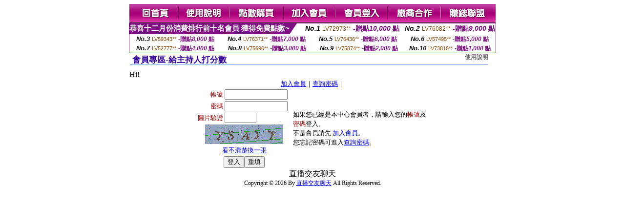

--- FILE ---
content_type: text/html; charset=Big5
request_url: http://sand.cam104.com/?PUT=a_vote_edit&AID=165538&FID=1782326
body_size: 3801
content:
<html><head><title>直播交友聊天 - 給主持人打分數 </title><meta http-equiv="Content-Language" content="zh-tw"><meta http-equiv=content-type content="text/html; charset=big5"><meta name="Keywords" content="直播交友聊天">
<meta name="description" content="直播交友聊天">


<style type="text/css">
<!--
.SSS {font-size: 2px;line-height: 4px;}
.SS {font-size: 10px;line-height: 14px;}
.S {font-size: 12px;line-height: 16px;}
.M {font-size: 13px;line-height: 19px;}
.L {font-size: 15px;line-height: 21px;}
.LL {font-size: 17px;line-height: 23px;}
.LLL {font-size: 19px;line-height: 25px;}

.Table_f3 {
	font-size: 9pt;
	font-style: normal;
	LINE-HEIGHT: 1.5em;
	color: #999999;
}
.Table_f4 {
	font-size: 9pt;
	font-style: normal;
	LINE-HEIGHT: 1.5em;
	color: #597D15;
}
.avshow_link{display:none;}
-->
</style>
<script>
function BOOKMARK(){
}
function CHAT_GO(AID,FORMNAME){
 document.form1_GO.AID.value=AID;
 document.form1_GO.ROOM.value=AID;
 document.form1_GO.MID.value=10000;
 if(FORMNAME.uname.value=="" || FORMNAME.uname.value.indexOf("請輸入")!=-1)    {
   alert("請輸入暱稱");
   FORMNAME.uname.focus();
   return;
 }else{
   var AWidth = screen.width-20;
   var AHeight = screen.height-80;
/*
   if( document.all || document.layers ){
   utchat10000=window.open("","utchat10000","width="+AWidth+",height="+AHeight+",resizable=yes,toolbar=no,location=no,directories=no,status=no,menubar=no,copyhistory=no,top=0,left=0");
   }else{
   utchat10000=window.open("","utchat10000","width="+AWidth+",height="+AHeight+",resizable=yes,toolbar=no,location=no,directories=no,status=no,menubar=no,copyhistory=no,top=0,left=0");
   }
*/
   document.form1_GO.uname.value=FORMNAME.uname.value;
   document.form1_GO.sex.value=FORMNAME.sex.value;
var url="/V4/index.phtml?";
url+="ACTIONTYPE=AUTO";
url+="&MID="+document.form1_GO.MID.value;
url+="&AID="+document.form1_GO.AID.value;
url+="&FID="+document.form1_GO.FID.value;
url+="&ROOM="+document.form1_GO.ROOM.value;
url+="&UID="+document.form1_GO.UID.value;
url+="&age="+document.form1_GO.age.value;
url+="&sextype="+document.form1_GO.sextype.value;
url+="&sex="+document.form1_GO.sex.value;
url+="&uname="+document.form1_GO.uname.value;
url+="&password="+document.form1_GO.password.value;
window.open(url,"utchat10000","width="+AWidth+",height="+AHeight+",resizable=yes,toolbar=no,location=no,directories=no,status=no,menubar=no,copyhistory=no,top=0,left=0");
//   document.form1_GO.submit();
  }
  return;
}
function MM_swapImgRestore() { //v3.0
  var i,x,a=document.MM_sr; for(i=0;a&&i<a.length&&(x=a[i])&&x.oSrc;i++) x.src=x.oSrc;
}

function MM_preloadImages() { //v3.0
  var d=document; if(d.images){ if(!d.MM_p) d.MM_p=new Array();
    var i,j=d.MM_p.length,a=MM_preloadImages.arguments; for(i=0; i<a.length; i++)
    if (a[i].indexOf("#")!=0){ d.MM_p[j]=new Image; d.MM_p[j++].src=a[i];}}
}

function MM_findObj(n, d) { //v4.01
  var p,i,x;  if(!d) d=document; if((p=n.indexOf("?"))>0&&parent.frames.length) {
    d=parent.frames[n.substring(p+1)].document; n=n.substring(0,p);}
  if(!(x=d[n])&&d.all) x=d.all[n]; for (i=0;!x&&i<d.forms.length;i++) x=d.forms[i][n];
  for(i=0;!x&&d.layers&&i<d.layers.length;i++) x=MM_findObj(n,d.layers[i].document);
  if(!x && d.getElementById) x=d.getElementById(n); return x;
}

function MM_swapImage() { //v3.0
  var i,j=0,x,a=MM_swapImage.arguments; document.MM_sr=new Array; for(i=0;i<(a.length-2);i+=3)
   if ((x=MM_findObj(a[i]))!=null){document.MM_sr[j++]=x; if(!x.oSrc) x.oSrc=x.src; x.src=a[i+2];}
}

 function aa() {
   if (window.event.ctrlKey)
       {
     window.event.returnValue = false;
         return false;
       }
 }
 function bb() {
   window.event.returnValue = false;
 }
function MM_openBrWindow(theURL,winName,features) { //v2.0
 window.open(theURL,winName,features);
}

</script>
<BODY onUnload='BOOKMARK();'></BODY>
<center>

<TABLE border='0' align='center' cellpadding='0' cellspacing='0'><TR><TD></TD></TR></TABLE><table width='750' border='0' align='center' cellpadding='0' cellspacing='0'><tr><td><a href='./?FID=1782326'><img src='images_demo/m1.gif' name='m1' width='101' height='39' id='m1' BORDER=0 onmouseover="MM_swapImage('m1','','images_demo/m1b.gif',1)" onmouseout="MM_swapImgRestore()" /></a><a href='./?PUT=avshow_doc2&FID=1782326'><img src='images_demo/m2.gif' name='m2' width='105' height='39' id='m2' BORDER=0 onmouseover="MM_swapImage('m2','','images_demo/m2b.gif',1)" onmouseout="MM_swapImgRestore()" /></a><a href='/PAY1/?UID=&FID=1782326' TARGET='_blank'><img src='images_demo/m3.gif' name='m3' width='110' height='39' id='m3' BORDER=0 onmouseover="MM_swapImage('m3','','images_demo/m3b.gif',1)" onmouseout="MM_swapImgRestore()" /></a><a href='./?PUT=up_reg&s=1&FID=1782326'><img src='images_demo/m4.gif' name='m4' width='107' height='39' id='m4' BORDER=0 onmouseover="MM_swapImage('m4','','images_demo/m4b.gif',1)" onmouseout="MM_swapImgRestore()" /></a><a href='./?PUT=up_logon&FID=1782326'><img src='images_demo/m5.gif' name='m5' width='106' height='39' id='m5' BORDER=0 onmouseover="MM_swapImage('m5','','images_demo/m5b.gif',1)" onmouseout="MM_swapImgRestore()" /></a><a href='./?PUT=aweb_reg&S=1&FID=1782326'><img src='images_demo/m6.gif' name='m6' width='110' height='39' id='m6' BORDER=0 onmouseover="MM_swapImage('m6','','images_demo/m6b.gif',1)" onmouseout="MM_swapImgRestore()" /></a><a href='./?PUT=aweb_logon&s=1&FID=1782326'><img src='images_demo/m7.gif' name='m7' width='111' height='39' id='m7' BORDER=0 onmouseover="MM_swapImage('m7','','images_demo/m7b.gif',1)" onmouseout="MM_swapImgRestore()" /></a></td></tr></table><table border='0' cellspacing='0' cellpadding='0' ALIGN='CENTER' bgcolor='#FFFFFF' width='750'><tr><td><div style="margin:0 auto;width: 750px;border:1px solid #7f1184; font-family:Helvetica, Arial, 微軟正黑體 ,sans-serif;font-size: 12px; background-color: #ffffff">
 <table border="0" cellpadding="0" cellspacing="0" width="100%">
        <tr>
          <td align="left" valign="top">
            <table border="0" cellpadding="0" cellspacing="0" height="22">
              <tr>
                <td bgcolor="#7f1184"><b style="color:#FFFFFF;font-size:15px"> 恭喜十二月份消費排行前十名會員 獲得免費點數~</b></td>
                <td width="15">
                  <div style="border-style: solid;border-width: 22px 15px 0 0;border-color: #7e1184 transparent transparent transparent;"></div>
                </td>
              </tr>
            </table>
          </td>
          <td align="left">
            <b style="color:#111111;font-size:14px"><em>No.1</em></b>&nbsp;<span style="color:#8c4600;font-size:12px">LV72973**</span>
            <b style="color:#7f1184;font-size:14px"> -贈點<em>10,000</em> 點</b>
          </td>
          <td align="center" width="25%">
            <b style="color:#111111;font-size:14px"><em>No.2</em></b>&nbsp;<span style="color:#8c4600;font-size:12px">LV76082**</span>
            <b style="color:#7f1184;font-size:14px"> -贈點<em>9,000</em> 點</b>
          </td>
        </tr>
      </table>
      <table border="0" cellpadding="0" cellspacing="0" width="100%">
        <tr>
          <td align="center" width="25%">
            <b style="color:#111111;font-size:13px"><em>No.3</em></b>&nbsp;<span style="color:#8c4600;font-size:11px">LV59343**</span>
            <b style="color:#7f1184;font-size:12px"> -贈點<em>8,000</em> 點</b>
          </td>
          <td align="center" width="25%">
            <b style="color:#111111;font-size:13px"><em>No.4</em></b>&nbsp;<span style="color:#8c4600;font-size:11px">LV76371**</span>
            <b style="color:#7f1184;font-size:12px"> -贈點<em>7,000</em> 點</b>
          </td>
          <td align="center" width="25%">
            <b style="color:#111111;font-size:13px"><em>No.5</em></b>&nbsp;<span style="color:#8c4600;font-size:11px">LV76436**</span>
            <b style="color:#7f1184;font-size:12px"> -贈點<em>6,000</em> 點</b>
          </td>
          <td align="center">
            <b style="color:#111111;font-size:13px"><em>No.6</em></b>&nbsp;<span style="color:#8c4600;font-size:11px">LV57495**</span>
            <b style="color:#7f1184;font-size:12px"> -贈點<em>5,000</em> 點</b>
          </td>
        </tr>
      </table>
      <table border="0" cellpadding="0" cellspacing="0" width="100%">
        <tr>
          <td align="center" width="25%">
            <b style="color:#111111;font-size:13px"><em>No.7</em></b>&nbsp;<span style="color:#8c4600;font-size:11px">LV52777**</span>
            <b style="color:#7f1184;font-size:12px"> -贈點<em>4,000</em> 點</b>
          </td>
          <td align="center" width="25%">
            <b style="color:#111111;font-size:13px"><em>No.8</em></b>&nbsp;<span style="color:#8c4600;font-size:11px">LV75690**</span>
            <b style="color:#7f1184;font-size:12px"> -贈點<em>3,000</em> 點</b>
          </td>
          <td align="center" width="25%">
            <b style="color:#111111;font-size:13px"><em>No.9</em></b>&nbsp;<span style="color:#8c4600;font-size:11px">LV75874**</span>
            <b style="color:#7f1184;font-size:12px"> -贈點<em>2,000</em> 點</b>
          </td>
          <td align="center" width="25%">
            <b style="color:#111111;font-size:13px"><em>No.10</em></b>&nbsp;<span style="color:#8c4600;font-size:11px">LV73818**</span>
            <b style="color:#7f1184;font-size:12px"> -贈點<em>1,000</em> 點</b>
          </td>
        </tr>
      </table>
    </div>
</td></tr></table><table width='750' border='0' cellspacing='0' cellpadding='0' ALIGN=CENTER BGCOLOR=FFFFFF><TR><TD><table border='0' cellpadding='0' cellspacing='0' style='border-collapse: collapse' bordercolor='#111111' width='98%' id='AutoNumber2'><tr><td valign='top' background='images/bg_i.gif'><table border='0' cellpadding='0' cellspacing='0' style='border-collapse: collapse' bordercolor='#111111' width='100%' id='AutoNumber5'><tr valign='top'class='S'><td height='35'class='LL'><p style='margin: 2 2'>&nbsp;<font color='#330099'><strong>會員專區-給主持人打分數 </strong></font></td><td class='S' ALIGN='RIGHT'><font color='#666666'><b>使用說明</b></font></td></tr></table></td></tr></table><TABLE WIDTH=750 BORDER=0 cellspacing='0' cellpadding='0' align='center'><TR><TD ALIGN=CENTER></TD></TR></TABLE><TABLE WIDTH=750 BORDER=0 cellspacing='0' cellpadding='0' align='center'><TR><TD ALIGN=CENTER></TD></TR></TABLE>Hi!<table width='480' border='0' cellpadding='0' cellspacing='0' align=center CLASS=M><SCRIPT language='JavaScript'>function check_input(FORMNAME){
  var error;
  if (FORMNAME.USERID.value==''){
    alert('請填寫正確帳號!!');
    FORMNAME.USERID.focus();
    return false;
  }
  if (FORMNAME.USER_PASSWORD.value==''){
    alert('請填寫正確密碼!!');
    FORMNAME.USER_PASSWORD.focus();
    return false;
  }

  if (FORMNAME.CHIMG.value==''){
    alert('請填寫正確[圖片驗證]圖片上為5碼字!!');
    FORMNAME.CHIMG.focus();
    return false;
  }
  if (FORMNAME.CHIMG.value.length!=5){
    alert('您輸入的圖片驗證共'+FORMNAME.CHIMG.value.length+'碼~圖片上為5碼字!!');
    FORMNAME.CHIMG.focus();
    return false;
  }

  if (FORMNAME.CHIMG.value.length!=5){
    alert('您輸入的圖片驗證共'+FORMNAME.CHIMG.value.length+'碼~圖片上為5碼字!!');
    FORMNAME.CHIMG.focus();
    return false;
  }

  return true;}</SCRIPT><form name='AcceptForm' action='./index.phtml' align=center method=POST onSubmit='return check_input(AcceptForm);' target='_top'><input name=done type=hidden value=''><input type=hidden name='PUT' value='up_logon'><input type=hidden name='AID' value='165538'><input type=hidden name='FID' value='1782326'><input type=hidden name='CONNECT_ID' value=''><input type=hidden name='FROM' value='a_vote_edit'><input type=hidden name='TYPE' value='a_vote_edit'><input type=hidden name='ACTIONTYPE' value=''><tr><td bgcolor='#FFFFFF' WIDTH=140 ALIGN=CENTER> <TR><TD COLSPAN='2' ALIGN=CENTER CLASS=M><a href='./index.phtml?PUT=up_reg&s=1'>加入會員</a>｜<a href='./index.phtml?PUT=up_password'>查詢密碼</a>｜</TD></TR><TR><TD WIDTH=200><table width='100%' border='0' align='center' cellpadding='1' cellspacing='1' CLASS='M'><tr><td ALIGN='RIGHT'><font color='#990000'>帳號</font></TD><TD><input type='text' name='USERID' size='14' maxlength='32' value=''></font></td></tr><tr><td ALIGN='RIGHT'><font color='#990000'>密碼</font></TD><TD><INPUT name='USER_PASSWORD' type='PASSWORD' size='14' maxlength='32'></font></td></tr><tr><td ALIGN='RIGHT'><font color='#990000'>圖片驗證</font></TD><TD><INPUT name='CHIMG' type='TEXT' size='6' maxlength='12'></TD></TR><TR><TD COLSPAN='2' ALIGN='CENTER'><A href='#' onclick="document.getElementById('IMGCHK').src='/chk.phtml?FID=1782326&t='+new Date().getTime()+'';"><IMG SRC='/chk.phtml?FID=1782326' border='0' width='160' height='40' align='absmiddle' ID='IMGCHK'></A></TD></TR><TR><TD COLSPAN='2' ALIGN='CENTER'><A href='#' onclick="document.getElementById('IMGCHK').src='/chk.phtml?FID=1782326&t='+new Date().getTime()+'';"><FONT COLOR='BLUE'>看不清楚換一張</FONT></A></font></td></tr></TD></TR><tr><td colspan='2' align='center'> <input type='submit' name='Submit' value='登入'><input type='reset' name='Submit2' value='重填'></div></td></tr></form></table></td><td BGCOLOR=FFFFFF>如果您已經是本中心會員者，請輸入您的<font color='#990000'>帳號</font>及<font color='#990000'>密碼</font>登入。<BR>不是會員請先 <a href='./index.phtml?PUT=up_reg&s=1'>加入會員</a>。<BR>您忘記密碼可進入<a href='./index.phtml?PUT=up_password'>查詢密碼</a>。 </td></tr></table></td></tr></table><CENTER>
<TABLE border='0' align='center' cellpadding='0' cellspacing='0'><TR><TD></TD></TR></TABLE><CENTER><CENTER>直播交友聊天<table WIDTH=750 ALIGN='CENTER'  border='0' cellpadding='0' cellspacing='0'><tr><td ALIGN='center' CLASS='S'>
<FONT CLASS=S>Copyright &copy; 2026 By <a href='http://sand.cam104.com'>直播交友聊天</a> All Rights Reserved.</FONT></td></tr></table></BODY>
</HTML>
<script language='JavaScript'>
//window.open('http://new.utchat.com.tw/06/','UTAD_2','menubar=no,toolbar=no,location=no,directories=no,status=no,resizable=0,scrollbars=yes,width=370,height=280');
</script>
